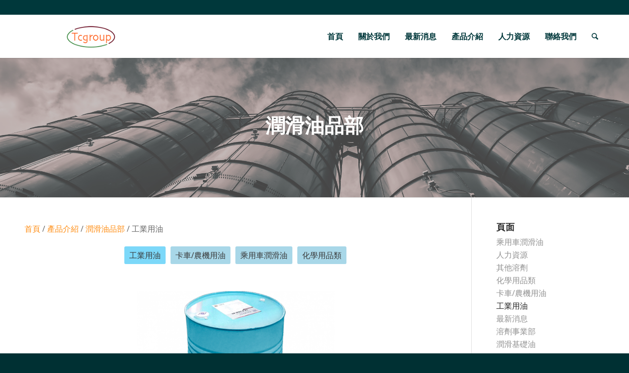

--- FILE ---
content_type: text/html; charset=UTF-8
request_url: https://www.tsongchung.com/%E5%B7%A5%E6%A5%AD%E7%94%A8%E6%B2%B9/
body_size: 41452
content:
<!DOCTYPE html>
<html lang="zh-TW" class="html_stretched responsive av-preloader-disabled av-default-lightbox  html_header_top html_logo_left html_main_nav_header html_menu_right html_custom html_header_sticky html_header_shrinking_disabled html_header_topbar_active html_mobile_menu_phone html_header_searchicon html_content_align_center html_header_unstick_top_disabled html_header_stretch_disabled html_minimal_header html_minimal_header_shadow html_av-submenu-hidden html_av-submenu-display-click html_av-overlay-side html_av-overlay-side-classic html_av-submenu-noclone html_entry_id_4324 av-cookies-no-cookie-consent av-no-preview html_text_menu_active ">
<head>
<meta charset="UTF-8" />
<meta name="robots" content="index, follow" />
<!-- mobile setting -->
<meta name="viewport" content="width=device-width, initial-scale=1">
<!-- Scripts/CSS and wp_head hook -->
<title>工業用油 &#8211; 聰仲企業股份有限公司</title>
<link rel='dns-prefetch' href='//s.w.org' />
<link rel="alternate" type="application/rss+xml" title="訂閱《聰仲企業股份有限公司》&raquo; 資訊提供" href="https://www.tsongchung.com/feed/" />
<link rel="alternate" type="application/rss+xml" title="訂閱《聰仲企業股份有限公司》&raquo; 留言的資訊提供" href="https://www.tsongchung.com/comments/feed/" />
<!-- google webfont font replacement -->
<script type='text/javascript'>
(function() {
/*	check if webfonts are disabled by user setting via cookie - or user must opt in.	*/
var html = document.getElementsByTagName('html')[0];
var cookie_check = html.className.indexOf('av-cookies-needs-opt-in') >= 0 || html.className.indexOf('av-cookies-can-opt-out') >= 0;
var allow_continue = true;
var silent_accept_cookie = html.className.indexOf('av-cookies-user-silent-accept') >= 0;
if( cookie_check && ! silent_accept_cookie )
{
if( ! document.cookie.match(/aviaCookieConsent/) || html.className.indexOf('av-cookies-session-refused') >= 0 )
{
allow_continue = false;
}
else
{
if( ! document.cookie.match(/aviaPrivacyRefuseCookiesHideBar/) )
{
allow_continue = false;
}
else if( ! document.cookie.match(/aviaPrivacyEssentialCookiesEnabled/) )
{
allow_continue = false;
}
else if( document.cookie.match(/aviaPrivacyGoogleWebfontsDisabled/) )
{
allow_continue = false;
}
}
}
if( allow_continue )
{
var f = document.createElement('link');
f.type 	= 'text/css';
f.rel 	= 'stylesheet';
f.href 	= '//fonts.googleapis.com/css?family=Open+Sans:400,600';
f.id 	= 'avia-google-webfont';
document.getElementsByTagName('head')[0].appendChild(f);
}
})();
</script>
<!-- <link rel='stylesheet' id='wp-block-library-css'  href='https://www.tsongchung.com/wp-includes/css/dist/block-library/style.min.css?ver=5.3.3' type='text/css' media='all' /> -->
<!-- <link rel='stylesheet' id='contact-form-7-css'  href='https://www.tsongchung.com/wp-content/plugins/contact-form-7/includes/css/styles.css?ver=5.1.7' type='text/css' media='all' /> -->
<!-- <link rel='stylesheet' id='mediaelement-css'  href='https://www.tsongchung.com/wp-includes/js/mediaelement/mediaelementplayer-legacy.min.css?ver=4.2.13-9993131' type='text/css' media='all' /> -->
<!-- <link rel='stylesheet' id='wp-mediaelement-css'  href='https://www.tsongchung.com/wp-includes/js/mediaelement/wp-mediaelement.min.css?ver=5.3.3' type='text/css' media='all' /> -->
<!-- <link rel='stylesheet' id='avia-merged-styles-css'  href='https://www.tsongchung.com/wp-content/uploads/dynamic_avia/avia-merged-styles-b3480dad527e59e4435c495ba60f05ac---60efa9d67be13.css' type='text/css' media='all' /> -->
<link rel="stylesheet" type="text/css" href="//www.tsongchung.com/wp-content/cache/wpfc-minified/2p4gpxde/2peva.css" media="all"/>
<link rel='https://api.w.org/' href='https://www.tsongchung.com/wp-json/' />
<link rel="EditURI" type="application/rsd+xml" title="RSD" href="https://www.tsongchung.com/xmlrpc.php?rsd" />
<link rel="wlwmanifest" type="application/wlwmanifest+xml" href="https://www.tsongchung.com/wp-includes/wlwmanifest.xml" /> 
<meta name="generator" content="WordPress 5.3.3" />
<link rel="canonical" href="https://www.tsongchung.com/%e5%b7%a5%e6%a5%ad%e7%94%a8%e6%b2%b9/" />
<link rel='shortlink' href='https://www.tsongchung.com/?p=4324' />
<link rel="alternate" type="application/json+oembed" href="https://www.tsongchung.com/wp-json/oembed/1.0/embed?url=https%3A%2F%2Fwww.tsongchung.com%2F%25e5%25b7%25a5%25e6%25a5%25ad%25e7%2594%25a8%25e6%25b2%25b9%2F" />
<link rel="alternate" type="text/xml+oembed" href="https://www.tsongchung.com/wp-json/oembed/1.0/embed?url=https%3A%2F%2Fwww.tsongchung.com%2F%25e5%25b7%25a5%25e6%25a5%25ad%25e7%2594%25a8%25e6%25b2%25b9%2F&#038;format=xml" />
<link rel="profile" href="https://gmpg.org/xfn/11" />
<link rel="alternate" type="application/rss+xml" title="聰仲企業股份有限公司 RSS2 Feed" href="https://www.tsongchung.com/feed/" />
<link rel="pingback" href="https://www.tsongchung.com/xmlrpc.php" />
<style type='text/css' media='screen'>
#top #header_main > .container, #top #header_main > .container .main_menu  .av-main-nav > li > a, #top #header_main #menu-item-shop .cart_dropdown_link{ height:88px; line-height: 88px; }
.html_top_nav_header .av-logo-container{ height:88px;  }
.html_header_top.html_header_sticky #top #wrap_all #main{ padding-top:118px; } 
</style>
<!--[if lt IE 9]><script src="https://www.tsongchung.com/wp-content/themes/enfold/js/html5shiv.js"></script><![endif]-->
<link rel="icon" href="/wp-content/uploads/2020/12/Tcgroup-logo-small.png" type="image/png">
<!-- To speed up the rendering and to display the site as fast as possible to the user we include some styles and scripts for above the fold content inline -->
<script type="text/javascript">'use strict';var avia_is_mobile=!1;if(/Android|webOS|iPhone|iPad|iPod|BlackBerry|IEMobile|Opera Mini/i.test(navigator.userAgent)&&'ontouchstart' in document.documentElement){avia_is_mobile=!0;document.documentElement.className+=' avia_mobile '}
else{document.documentElement.className+=' avia_desktop '};document.documentElement.className+=' js_active ';(function(){var e=['-webkit-','-moz-','-ms-',''],n='';for(var t in e){if(e[t]+'transform' in document.documentElement.style){document.documentElement.className+=' avia_transform ';n=e[t]+'transform'};if(e[t]+'perspective' in document.documentElement.style)document.documentElement.className+=' avia_transform3d '};if(typeof document.getElementsByClassName=='function'&&typeof document.documentElement.getBoundingClientRect=='function'&&avia_is_mobile==!1){if(n&&window.innerHeight>0){setTimeout(function(){var e=0,o={},a=0,t=document.getElementsByClassName('av-parallax'),i=window.pageYOffset||document.documentElement.scrollTop;for(e=0;e<t.length;e++){t[e].style.top='0px';o=t[e].getBoundingClientRect();a=Math.ceil((window.innerHeight+i-o.top)*0.3);t[e].style[n]='translate(0px, '+a+'px)';t[e].style.top='auto';t[e].className+=' enabled-parallax '}},50)}}})();</script><style type='text/css'>
@font-face {font-family: 'entypo-fontello'; font-weight: normal; font-style: normal; font-display: auto;
src: url('https://www.tsongchung.com/wp-content/themes/enfold/config-templatebuilder/avia-template-builder/assets/fonts/entypo-fontello.woff2') format('woff2'),
url('https://www.tsongchung.com/wp-content/themes/enfold/config-templatebuilder/avia-template-builder/assets/fonts/entypo-fontello.woff') format('woff'),
url('https://www.tsongchung.com/wp-content/themes/enfold/config-templatebuilder/avia-template-builder/assets/fonts/entypo-fontello.ttf') format('truetype'), 
url('https://www.tsongchung.com/wp-content/themes/enfold/config-templatebuilder/avia-template-builder/assets/fonts/entypo-fontello.svg#entypo-fontello') format('svg'),
url('https://www.tsongchung.com/wp-content/themes/enfold/config-templatebuilder/avia-template-builder/assets/fonts/entypo-fontello.eot'),
url('https://www.tsongchung.com/wp-content/themes/enfold/config-templatebuilder/avia-template-builder/assets/fonts/entypo-fontello.eot?#iefix') format('embedded-opentype');
} #top .avia-font-entypo-fontello, body .avia-font-entypo-fontello, html body [data-av_iconfont='entypo-fontello']:before{ font-family: 'entypo-fontello'; }
@font-face {font-family: 'medical'; font-weight: normal; font-style: normal; font-display: auto;
src: url('https://www.tsongchung.com/wp-content/uploads/avia_fonts/medical/medical.woff2') format('woff2'),
url('https://www.tsongchung.com/wp-content/uploads/avia_fonts/medical/medical.woff') format('woff'),
url('https://www.tsongchung.com/wp-content/uploads/avia_fonts/medical/medical.ttf') format('truetype'), 
url('https://www.tsongchung.com/wp-content/uploads/avia_fonts/medical/medical.svg#medical') format('svg'),
url('https://www.tsongchung.com/wp-content/uploads/avia_fonts/medical/medical.eot'),
url('https://www.tsongchung.com/wp-content/uploads/avia_fonts/medical/medical.eot?#iefix') format('embedded-opentype');
} #top .avia-font-medical, body .avia-font-medical, html body [data-av_iconfont='medical']:before{ font-family: 'medical'; }
@font-face {font-family: 'line'; font-weight: normal; font-style: normal; font-display: auto;
src: url('https://www.tsongchung.com/wp-content/uploads/avia_fonts/line/line.woff2') format('woff2'),
url('https://www.tsongchung.com/wp-content/uploads/avia_fonts/line/line.woff') format('woff'),
url('https://www.tsongchung.com/wp-content/uploads/avia_fonts/line/line.ttf') format('truetype'), 
url('https://www.tsongchung.com/wp-content/uploads/avia_fonts/line/line.svg#line') format('svg'),
url('https://www.tsongchung.com/wp-content/uploads/avia_fonts/line/line.eot'),
url('https://www.tsongchung.com/wp-content/uploads/avia_fonts/line/line.eot?#iefix') format('embedded-opentype');
} #top .avia-font-line, body .avia-font-line, html body [data-av_iconfont='line']:before{ font-family: 'line'; }
</style>
</head>
<body data-rsssl=1 id="top" class="page-template-default page page-id-4324  rtl_columns stretched open_sans" itemscope="itemscope" itemtype="https://schema.org/WebPage" >
<div id='wrap_all'>
<header id='header' class='all_colors header_color light_bg_color  av_header_top av_logo_left av_main_nav_header av_menu_right av_custom av_header_sticky av_header_shrinking_disabled av_header_stretch_disabled av_mobile_menu_phone av_header_searchicon av_header_unstick_top_disabled av_minimal_header av_minimal_header_shadow av_bottom_nav_disabled  av_alternate_logo_active av_header_border_disabled'  role="banner" itemscope="itemscope" itemtype="https://schema.org/WPHeader" >
<div id='header_meta' class='container_wrap container_wrap_meta  av_icon_active_right av_extra_header_active av_entry_id_4324'>
<div class='container'>
<ul class='noLightbox social_bookmarks icon_count_2'><li class='social_bookmarks_104 av-social-link-104 social_icon_1'><a target="_blank" aria-label="Link to 104" href='https://www.104.com.tw/company/12uodjs8?jobsource=checkc' aria-hidden='false' data-av_icon='' data-av_iconfont='entypo-fontello' title='104' rel="noopener noreferrer"><span class='avia_hidden_link_text'>104</span></a></li><li class='social_bookmarks_1111 av-social-link-1111 social_icon_2'><a target="_blank" aria-label="Link to 1111" href='https://www.1111.com.tw/corp/51530107/#c4' aria-hidden='false' data-av_icon='' data-av_iconfont='entypo-fontello' title='1111' rel="noopener noreferrer"><span class='avia_hidden_link_text'>1111</span></a></li></ul>			      </div>
</div>
<div  id='header_main' class='container_wrap container_wrap_logo'>
<div class='container av-logo-container'><div class='inner-container'><span class='logo'><a href='https://www.tsongchung.com/'><img height="100" width="300" src='/wp-content/uploads/2020/12/Tcgroup-logo-small.png' alt='聰仲企業股份有限公司' title='' /></a></span><nav class='main_menu' data-selectname='Select a page'  role="navigation" itemscope="itemscope" itemtype="https://schema.org/SiteNavigationElement" ><div class="avia-menu av-main-nav-wrap"><ul id="avia-menu" class="menu av-main-nav"><li id="menu-item-32" class="menu-item menu-item-type-post_type menu-item-object-page menu-item-home menu-item-top-level menu-item-top-level-1"><a href="https://www.tsongchung.com/" itemprop="url"><span class="avia-bullet"></span><span class="avia-menu-text">首頁</span><span class="avia-menu-fx"><span class="avia-arrow-wrap"><span class="avia-arrow"></span></span></span></a></li>
<li id="menu-item-31" class="menu-item menu-item-type-post_type menu-item-object-page menu-item-top-level menu-item-top-level-2"><a href="https://www.tsongchung.com/%e9%97%9c%e6%96%bc%e6%88%91%e5%80%91/" itemprop="url"><span class="avia-bullet"></span><span class="avia-menu-text">關於我們</span><span class="avia-menu-fx"><span class="avia-arrow-wrap"><span class="avia-arrow"></span></span></span></a></li>
<li id="menu-item-3808" class="menu-item menu-item-type-post_type menu-item-object-page menu-item-top-level menu-item-top-level-3"><a href="https://www.tsongchung.com/%e6%9c%80%e6%96%b0%e6%b6%88%e6%81%af/" itemprop="url"><span class="avia-bullet"></span><span class="avia-menu-text">最新消息</span><span class="avia-menu-fx"><span class="avia-arrow-wrap"><span class="avia-arrow"></span></span></span></a></li>
<li id="menu-item-29" class="menu-item menu-item-type-post_type menu-item-object-page menu-item-has-children menu-item-top-level menu-item-top-level-4"><a href="https://www.tsongchung.com/%e7%94%a2%e5%93%81%e4%bb%8b%e7%b4%b9/" itemprop="url"><span class="avia-bullet"></span><span class="avia-menu-text">產品介紹</span><span class="avia-menu-fx"><span class="avia-arrow-wrap"><span class="avia-arrow"></span></span></span></a>
<ul class="sub-menu">
<li id="menu-item-4566" class="menu-item menu-item-type-post_type menu-item-object-page"><a href="https://www.tsongchung.com/%e6%ba%b6%e5%8a%91%e4%ba%8b%e6%a5%ad%e9%83%a8/" itemprop="url"><span class="avia-bullet"></span><span class="avia-menu-text">溶劑事業部</span></a></li>
</ul>
</li>
<li id="menu-item-499" class="menu-item menu-item-type-post_type menu-item-object-page menu-item-top-level menu-item-top-level-5"><a href="https://www.tsongchung.com/%e4%ba%ba%e5%8a%9b%e8%b3%87%e6%ba%90/" itemprop="url"><span class="avia-bullet"></span><span class="avia-menu-text">人力資源</span><span class="avia-menu-fx"><span class="avia-arrow-wrap"><span class="avia-arrow"></span></span></span></a></li>
<li id="menu-item-30" class="menu-item menu-item-type-post_type menu-item-object-page menu-item-top-level menu-item-top-level-6"><a href="https://www.tsongchung.com/contact/" itemprop="url"><span class="avia-bullet"></span><span class="avia-menu-text">聯絡我們</span><span class="avia-menu-fx"><span class="avia-arrow-wrap"><span class="avia-arrow"></span></span></span></a></li>
<li id="menu-item-search" class="noMobile menu-item menu-item-search-dropdown menu-item-avia-special"><a aria-label="Search" href="?s=" rel="nofollow" data-avia-search-tooltip="
&lt;form role=&quot;search&quot; action=&quot;https://www.tsongchung.com/&quot; id=&quot;searchform&quot; method=&quot;get&quot; class=&quot;&quot;&gt;
&lt;div&gt;
&lt;input type=&quot;submit&quot; value=&quot;&quot; id=&quot;searchsubmit&quot; class=&quot;button avia-font-entypo-fontello&quot; /&gt;
&lt;input type=&quot;text&quot; id=&quot;s&quot; name=&quot;s&quot; value=&quot;&quot; placeholder='Search' /&gt;
&lt;/div&gt;
&lt;/form&gt;" aria-hidden='false' data-av_icon='' data-av_iconfont='entypo-fontello'><span class="avia_hidden_link_text">Search</span></a></li><li class="av-burger-menu-main menu-item-avia-special av-small-burger-icon">
<a href="#" aria-label="Menu" aria-hidden="false">
<span class="av-hamburger av-hamburger--spin av-js-hamburger">
<span class="av-hamburger-box">
<span class="av-hamburger-inner"></span>
<strong>Menu</strong>
</span>
</span>
<span class="avia_hidden_link_text">Menu</span>
</a>
</li></ul></div></nav></div> </div> 
<!-- end container_wrap-->
</div>
<div class='header_bg'></div>
<!-- end header -->
</header>
<div id='main' class='all_colors' data-scroll-offset='88'>
<div id='full_slider_1'  class='avia-fullwidth-slider main_color avia-shadow   avia-builder-el-0  el_before_av_one_full  avia-builder-el-first   container_wrap sidebar_right' style=' '  ><div   data-size='entry_without_sidebar'  data-lightbox_size='large'  data-animation='slide'  data-conditional_play=''  data-ids='3823'  data-video_counter='0'  data-autoplay='false'  data-bg_slider='false'  data-slide_height=''  data-handle='av_slideshow_full'  data-interval='5'  data-class=' '  data-el_id=''  data-css_id=''  data-scroll_down=''  data-control_layout='av-control-default'  data-custom_markup=''  data-perma_caption=''  data-autoplay_stopper=''  data-image_attachment=''  data-min_height='0px'  data-lazy_loading='disabled'  data-src=''  data-position='top left'  data-repeat='no-repeat'  data-attach='scroll'  data-stretch=''  data-default-height='34.95867768595'  class='avia-slideshow avia-slideshow-1  av-control-default av-default-height-applied avia-slideshow-entry_without_sidebar av_slideshow_full   avia-slide-slider '  itemprop="image" itemscope="itemscope" itemtype="https://schema.org/ImageObject" ><ul class='avia-slideshow-inner ' style='padding-bottom: 22.231404958678%;' ><li  class=' av-single-slide slide-1 ' ><div data-rel='slideshow-1' class='avia-slide-wrap '   ><div class = "caption_fullwidth av-slideshow-caption caption_center"><div class = "container caption_container"><div class = "slideshow_caption"><div class = "slideshow_inner_caption"><div class = "slideshow_align_caption"><h2  style='font-size:40px; color:#ffffff; ' class='avia-caption-title  '  itemprop="name" ><strong>潤滑油品部</strong></h2></div></div></div></div></div><img class="wp-image-3823 avia-img-lazy-loading-not-3823"  src="https://www.tsongchung.com/wp-content/uploads/2020/12/1385056.jpg" width="1210" height="269" title='1385056' alt=''  itemprop="thumbnailUrl" srcset="https://www.tsongchung.com/wp-content/uploads/2020/12/1385056.jpg 2250w, https://www.tsongchung.com/wp-content/uploads/2020/12/1385056-300x67.jpg 300w, https://www.tsongchung.com/wp-content/uploads/2020/12/1385056-1030x229.jpg 1030w" sizes="(max-width: 1210px) 100vw, 1210px" /><div class='av-section-color-overlay' style='opacity: 0.5; background-color: #8c8c8c; '></div></div></li></ul></div></div><div id='after_full_slider_1'  class='main_color av_default_container_wrap container_wrap sidebar_right' style=' '  ><div class='container' ><div class='template-page content  av-content-small alpha units'><div class='post-entry post-entry-type-page post-entry-4324'><div class='entry-content-wrapper clearfix'>
<div class="flex_column av_one_full  flex_column_div av-zero-column-padding first  avia-builder-el-1  el_after_av_slideshow_full  el_before_av_one_fourth  avia-builder-el-first  " style='border-radius:0px; '><section class="av_textblock_section "  itemscope="itemscope" itemtype="https://schema.org/CreativeWork" ><div class='avia_textblock  '   itemprop="text" ><div><a href="/首頁">首頁</a> / <a href="/產品介紹"> 產品介紹</a> / <a href="/潤滑油品部">潤滑油品部</a> / 工業用油</div>
</div></section>
<div  style='height:20px' class='hr hr-invisible   avia-builder-el-3  el_after_av_textblock  el_before_av_buttonrow '><span class='hr-inner ' ><span class='hr-inner-style'></span></span></div>
<div  class='avia-buttonrow-wrap avia-buttonrow-center   avia-builder-el-4  el_after_av_hr  avia-builder-el-last '>
<a href='https://www.tsongchung.com/%e5%b7%a5%e6%a5%ad%e7%94%a8%e6%b2%b9/'  class='avia-button  avia-icon_select-no avia-size-small '  style='background-color:#7cd8f9; border-color:#7cd8f9; color:#383838; margin-bottom:5px; margin-left:3px; margin-right:3px; ' ><span class='avia_iconbox_title' >工業用油</span></a>
<a href='https://www.tsongchung.com/%e5%8d%a1%e8%bb%8a-%e8%be%b2%e6%a9%9f%e7%94%a8%e6%b2%b9/'  class='avia-button  avia-icon_select-no avia-size-small '  style='background-color:#a8d7e8; border-color:#a8d7e8; color:#383838; margin-bottom:5px; margin-left:3px; margin-right:3px; ' ><span class='avia_iconbox_title' >卡車/農機用油</span></a>
<a href='https://www.tsongchung.com/%e4%b9%98%e7%94%a8%e8%bb%8a%e6%bd%a4%e6%bb%91%e6%b2%b9/'  class='avia-button  avia-icon_select-no avia-size-small '  style='background-color:#a8d7e8; border-color:#a8d7e8; color:#383838; margin-bottom:5px; margin-left:3px; margin-right:3px; ' ><span class='avia_iconbox_title' >乘用車潤滑油</span></a>
<a href='https://www.tsongchung.com/%e5%8c%96%e5%ad%b8%e7%94%a8%e5%93%81%e9%a1%9e/'  class='avia-button  avia-icon_select-no avia-size-small '  style='background-color:#a8d7e8; border-color:#a8d7e8; color:#383838; margin-bottom:5px; margin-left:3px; margin-right:3px; ' ><span class='avia_iconbox_title' >化學用品類</span></a>
</div></div><div class="flex_column av_one_fourth  flex_column_div av-zero-column-padding first  avia-builder-el-5  el_after_av_one_full  el_before_av_one_half  column-top-margin" style='border-radius:0px; '></div></p>
<div class="flex_column av_one_half  flex_column_div av-zero-column-padding   avia-builder-el-6  el_after_av_one_fourth  el_before_av_one_fourth  column-top-margin" style='border-radius:0px; '><div  class='avia-image-container  av-styling-    avia-builder-el-7  el_before_av_textblock  avia-builder-el-first  avia-align-center '  itemprop="image" itemscope="itemscope" itemtype="https://schema.org/ImageObject"  ><div class='avia-image-container-inner'><div class='avia-image-overlay-wrap'><img class='wp-image-5031 avia-img-lazy-loading-not-5031 avia_image' src="https://www.tsongchung.com/wp-content/uploads/2021/05/woocommerce-placeholder-495x400.png" alt='' title='woocommerce-placeholder' height="400" width="495"  itemprop="thumbnailUrl"  /></div></div></div>
<section class="av_textblock_section  av-desktop-hide av-medium-hide av-small-hide av-mini-hide"  itemscope="itemscope" itemtype="https://schema.org/CreativeWork" ><div class='avia_textblock  '  style='font-size:16px; '  itemprop="text" ><p style="text-align: center;"><a style="color: #a72b2b;" href="https://www.redshark.com.tw/product/台塑剎車油-dot-4">＊圖片出處</a></p>
</div></section></div>
<div class="flex_column av_one_fourth  flex_column_div av-zero-column-padding   avia-builder-el-9  el_after_av_one_half  el_before_av_one_full  column-top-margin" style='border-radius:0px; '></div>
<div class="flex_column av_one_full  flex_column_div av-zero-column-padding first  avia-builder-el-10  el_after_av_one_fourth  avia-builder-el-last  column-top-margin" style='border-radius:0px; '><section class="av_textblock_section "  itemscope="itemscope" itemtype="https://schema.org/CreativeWork" ><div class='avia_textblock  '   itemprop="text" ><style type="text/css"><!--td {border: 1px solid #ccc;}br {mso-data-placement:same-cell;}--></style>
<table dir="ltr" border="1" cellspacing="0" cellpadding="0">
<colgroup>
<col width="600" />
<col width="142" />
<col width="289" /></colgroup>
<tbody>
<tr>
<td data-sheets-value="{"1":2,"2":"產品名稱"}">產品名稱</td>
<td data-sheets-value="{"1":2,"2":"包裝"}">包裝</td>
<td data-sheets-value="{"1":2,"2":"應用說明"}">應用說明</td>
</tr>
<tr>
<td data-sheets-value="{"1":2,"2":"液壓油 AWS32、46、68、100"}">液壓油 AWS32、46、68、100</td>
<td data-sheets-value="{"1":2,"2":"19L、200L"}">19L、200L</td>
<td data-sheets-value="{"1":2,"2":"塑膠射出機、工具機"}">塑膠射出機、工具機</td>
</tr>
<tr>
<td data-sheets-value="{"1":2,"2":"循環油 32、46、68、90、115、150、220、320"}">循環油 32、46、68、90、115、150、220、320</td>
<td data-sheets-value="{"1":2,"2":"19L、200L"}">19L、200L</td>
<td data-sheets-value="{"1":2,"2":"軸承循環系統"}">軸承循環系統</td>
</tr>
<tr>
<td data-sheets-value="{"1":2,"2":"齒輪油 HD68、100、150、220、320、460"}">齒輪油 HD68、100、150、220、320、460</td>
<td data-sheets-value="{"1":2,"2":"19L、200L"}">19L、200L</td>
<td data-sheets-value="{"1":2,"2":"機械齒輪系統"}">機械齒輪系統</td>
</tr>
<tr>
<td data-sheets-value="{"1":2,"2":"滑道油 SW32、68"}">滑道油 SW32、68</td>
<td data-sheets-value="{"1":2,"2":"19L、200L"}">19L、200L</td>
<td data-sheets-value="{"1":2,"2":"CNC車床、銑床"}">CNC車床、銑床</td>
</tr>
<tr>
<td data-sheets-value="{"1":2,"2":"錠子油 12、22"}">錠子油 12、22</td>
<td data-sheets-value="{"1":2,"2":"19L、200L"}">19L、200L</td>
<td data-sheets-value="{"1":2,"2":"紡織機"}">紡織機</td>
</tr>
<tr>
<td data-sheets-value="{"1":2,"2":"多效鋰基滑脂MP0號、1號、2號、3號"}">多效鋰基滑脂MP0號、1號、2號、3號</td>
<td data-sheets-value="{"1":2,"2":"19L、200L"}">19L、200L</td>
<td data-sheets-value="{"1":2,"2":"中低負載系統 -30~120℃"}">中低負載系統 -30~120℃</td>
</tr>
<tr>
<td data-sheets-value="{"1":2,"2":"極壓鋰基滑脂EP-0號、1號、2號"}">極壓鋰基滑脂EP-0號、1號、2號</td>
<td data-sheets-value="{"1":2,"2":"19L、200L"}">19L、200L</td>
<td data-sheets-value="{"1":2,"2":"重載運轉系統 -30~120℃"}">重載運轉系統 -30~120℃</td>
</tr>
<tr>
<td data-sheets-value="{"1":2,"2":"高溫極壓複合鋰基滑脂HTEP0號、1號、2號、3號"}">高溫極壓複合鋰基滑脂HTEP0號、1號、2號、3號</td>
<td data-sheets-value="{"1":2,"2":"19L、200L"}">19L、200L</td>
<td data-sheets-value="{"1":2,"2":"高溫重載系統 -30~150℃"}">高溫重載系統 -30~150℃</td>
</tr>
<tr>
<td data-sheets-value="{"1":2,"2":"柴油引擎 CI-4/E7 15W40"}">柴油引擎 CI-4/E7 15W40</td>
<td data-sheets-value="{"1":2,"2":"19L、200L"}">19L、200L</td>
<td data-sheets-value="{"1":2,"2":"四期車"}">四期車</td>
</tr>
<tr>
<td data-sheets-value="{"1":2,"2":"柴油引擎 CJ-4/E9 15W40"}">柴油引擎 CJ-4/E9 15W40</td>
<td data-sheets-value="{"1":2,"2":"19L、200L"}">19L、200L</td>
<td data-sheets-value="{"1":2,"2":"四、五期車"}">四、五期車</td>
</tr>
<tr>
<td data-sheets-value="{"1":2,"2":"柴油引擎CK-4/E9 15W40"}">柴油引擎CK-4/E9 15W40</td>
<td data-sheets-value="{"1":2,"2":"19L、200L"}">19L、200L</td>
<td data-sheets-value="{"1":2,"2":"五、六期車"}">五、六期車</td>
</tr>
<tr>
<td data-sheets-value="{"1":2,"2":"柴油系統 CF 10W"}">柴油系統 CF 10W</td>
<td data-sheets-value="{"1":2,"2":"19L、200L"}">19L、200L</td>
<td data-sheets-value="{"1":2,"2":"建築工程"}">建築工程</td>
</tr>
</tbody>
</table>
</div></section>
<section class="av_textblock_section "  itemscope="itemscope" itemtype="https://schema.org/CreativeWork" ><div class='avia_textblock  '  style='font-size:16px; '  itemprop="text" ><p style="text-align: center; color: #a72b2b;"><span style="color: #a72b2b; font-weight: 500;">＊</span> 數據僅供參考</p>
</div></section></div>
</div></div></div><!-- close content main div --> <!-- section close by builder template --><aside class='sidebar sidebar_right   alpha units'  role="complementary" itemscope="itemscope" itemtype="https://schema.org/WPSideBar" ><div class='inner_sidebar extralight-border'><section class='widget widget_pages'><h3 class='widgettitle'>頁面</h3><ul><li class="page_item page-item-4316"><a href="https://www.tsongchung.com/%e4%b9%98%e7%94%a8%e8%bb%8a%e6%bd%a4%e6%bb%91%e6%b2%b9/">乘用車潤滑油</a></li>
<li class="page_item page-item-494"><a href="https://www.tsongchung.com/%e4%ba%ba%e5%8a%9b%e8%b3%87%e6%ba%90/">人力資源</a></li>
<li class="page_item page-item-4299"><a href="https://www.tsongchung.com/%e5%85%b6%e4%bb%96%e6%ba%b6%e5%8a%91/">其他溶劑</a></li>
<li class="page_item page-item-4320"><a href="https://www.tsongchung.com/%e5%8c%96%e5%ad%b8%e7%94%a8%e5%93%81%e9%a1%9e/">化學用品類</a></li>
<li class="page_item page-item-4312"><a href="https://www.tsongchung.com/%e5%8d%a1%e8%bb%8a-%e8%be%b2%e6%a9%9f%e7%94%a8%e6%b2%b9/">卡車/農機用油</a></li>
<li class="page_item page-item-4324 current_page_item"><a href="https://www.tsongchung.com/%e5%b7%a5%e6%a5%ad%e7%94%a8%e6%b2%b9/" aria-current="page">工業用油</a></li>
<li class="page_item page-item-397"><a href="https://www.tsongchung.com/%e6%9c%80%e6%96%b0%e6%b6%88%e6%81%af/">最新消息</a></li>
<li class="page_item page-item-3986"><a href="https://www.tsongchung.com/%e6%ba%b6%e5%8a%91%e4%ba%8b%e6%a5%ad%e9%83%a8/">溶劑事業部</a></li>
<li class="page_item page-item-4295"><a href="https://www.tsongchung.com/%e6%bd%a4%e6%bb%91%e5%9f%ba%e7%a4%8e%e6%b2%b9/">潤滑基礎油</a></li>
<li class="page_item page-item-3989"><a href="https://www.tsongchung.com/%e6%bd%a4%e6%bb%91%e6%b2%b9%e5%93%81%e9%83%a8/">潤滑油品部</a></li>
<li class="page_item page-item-4275"><a href="https://www.tsongchung.com/%e7%92%b0%e4%bf%9d%e7%83%b7%e7%83%b4%e9%a1%9e/">環保烷烴類</a></li>
<li class="page_item page-item-25"><a href="https://www.tsongchung.com/%e7%94%a2%e5%93%81%e4%bb%8b%e7%b4%b9/">產品介紹</a></li>
<li class="page_item page-item-27"><a href="https://www.tsongchung.com/contact/">聯絡我們</a></li>
<li class="page_item page-item-4263"><a href="https://www.tsongchung.com/%e8%8a%b3%e9%a6%99%e7%83%b4%e9%a1%9e/">芳香烴/脂肪烴類</a></li>
<li class="page_item page-item-4328"><a href="https://www.tsongchung.com/%e8%a8%ad%e5%82%99%e9%a1%9e/">設備類</a></li>
<li class="page_item page-item-4283"><a href="https://www.tsongchung.com/%e9%85%ae%e9%a1%9e/">酮類</a></li>
<li class="page_item page-item-4287"><a href="https://www.tsongchung.com/%e9%85%af%e9%a1%9e/">酯類</a></li>
<li class="page_item page-item-4279"><a href="https://www.tsongchung.com/%e9%86%87%e9%a1%9e/">醇類</a></li>
<li class="page_item page-item-4291"><a href="https://www.tsongchung.com/%e9%86%9a%e9%86%87%e9%a1%9e/">醚醇類</a></li>
<li class="page_item page-item-23"><a href="https://www.tsongchung.com/%e9%97%9c%e6%96%bc%e6%88%91%e5%80%91/">關於我們</a></li>
<li class="page_item page-item-2"><a href="https://www.tsongchung.com/">首頁</a></li>
</ul><span class='seperator extralight-border'></span></section><section class='widget widget_categories'><h3 class='widgettitle'>Categories</h3><ul>	<li class="cat-item cat-item-9"><a href="https://www.tsongchung.com/category/news/">News</a>
</li>
<li class="cat-item cat-item-1"><a href="https://www.tsongchung.com/category/%e6%9c%80%e6%96%b0%e6%b6%88%e6%81%af/">最新消息</a>
</li>
</ul><span class='seperator extralight-border'></span></section><section class='widget widget_archive'><h3 class='widgettitle'>存檔</h3><ul>	<li><a href='https://www.tsongchung.com/2020/07/'>2020 年 7 月</a></li>
<li><a href='https://www.tsongchung.com/2019/07/'>2019 年 7 月</a></li>
</ul><span class='seperator extralight-border'></span></section></div></aside>		</div><!--end builder template--></div><!-- close default .container_wrap element -->						<div class='container_wrap footer_color' id='footer'>
<div class='container'>
<div class='flex_column av_one_third  first el_before_av_one_third'><section id="text-9" class="widget clearfix widget_text">			<div class="textwidget"><p style="color: #ffffff; font-weight: 500; font-size: 17px;">台中總公司</p>
<p style="font-size: 15px;">◎營運管理部</p>
<ul>
<li><strong>TEL：<a href="tel:023375598">+886 4-23375598</a></strong></li>
</ul>
<p style="color: #ffffff; font-weight: 500; font-size: 17px;">溶劑事業部</p>
<p style="font-size: 15px;">◎溶劑事業部-北部分公司</p>
<ul>
<li><strong>TEL：<a href="tel:035533001">+886 3-5533001</a></strong></li>
</ul>
<p style="font-size: 15px;">◎溶劑事業部-中部分公司</p>
<ul>
<li><strong>TEL：<a href="tel:0423379977">+886 4-23379977</a></strong></li>
</ul>
<p style="font-size: 15px;">◎溶劑事業部-南部分公司</p>
<ul>
<li><strong>TEL：<a href="tel:063032598">+886 6-3032598</a></strong></li>
</ul>
</div>
<span class="seperator extralight-border"></span></section></div><div class='flex_column av_one_third  el_after_av_one_third  el_before_av_one_third '><section id="nav_menu-5" class="widget clearfix widget_nav_menu"><h3 class="widgettitle">快速導覽</h3><div class="menu-footer_menu-container"><ul id="menu-footer_menu" class="menu"><li id="menu-item-5155" class="menu-item menu-item-type-post_type menu-item-object-page menu-item-5155"><a href="https://www.tsongchung.com/%e4%ba%ba%e5%8a%9b%e8%b3%87%e6%ba%90/">人力資源</a></li>
<li id="menu-item-5156" class="menu-item menu-item-type-post_type menu-item-object-page menu-item-5156"><a href="https://www.tsongchung.com/%e6%9c%80%e6%96%b0%e6%b6%88%e6%81%af/">最新消息</a></li>
<li id="menu-item-5157" class="menu-item menu-item-type-post_type menu-item-object-page menu-item-5157"><a href="https://www.tsongchung.com/%e7%94%a2%e5%93%81%e4%bb%8b%e7%b4%b9/">產品介紹</a></li>
<li id="menu-item-5158" class="menu-item menu-item-type-post_type menu-item-object-page menu-item-5158"><a href="https://www.tsongchung.com/contact/">聯絡我們</a></li>
<li id="menu-item-5159" class="menu-item menu-item-type-post_type menu-item-object-page menu-item-5159"><a href="https://www.tsongchung.com/%e9%97%9c%e6%96%bc%e6%88%91%e5%80%91/">關於我們</a></li>
</ul></div><span class="seperator extralight-border"></span></section></div><div class='flex_column av_one_third  el_after_av_one_third  el_before_av_one_third '><section id="text-11" class="widget clearfix widget_text">			<div class="textwidget"><div style="padding-left: 45px;">
<p style="color: #ffffff; font-weight: 500; font-size: 16px;">歡迎加入我們的行列</p>
<div><a href="https://www.104.com.tw/company/12uodjs8?jobsource=checkc" target="_blank" rel="noopener noreferrer"><img class="alignnone wp-image-825" src="/wp-content/uploads/2020/12/104.png" alt="" width="31" height="31" /></a> <a href="https://www.1111.com.tw/corp/51530107/#c4" target="_blank" rel="noopener noreferrer"><img class="alignnone wp-image-825" src="/wp-content/uploads/2020/12/1111-.png" alt="" width="31" height="31" /></a></div>
</div>
</div>
<span class="seperator extralight-border"></span></section><section id="text-5" class="widget clearfix widget_text">			<div class="textwidget"><div style="display: flex; justify-content: center; flex-direction: column; margin-left: auto; margin-right: auto;"><img class="alignnone wp-image-3939" src="/wp-content/uploads/2020/12/Tcgroup-logo-small.png" alt="" width="245" height="142" /></div>
</div>
<span class="seperator extralight-border"></span></section></div>
</div>
<!-- ####### END FOOTER CONTAINER ####### -->
</div>
<footer class='container_wrap socket_color' id='socket'  role="contentinfo" itemscope="itemscope" itemtype="https://schema.org/WPFooter" >
<div class='container'>
<span class='copyright'>© Copyright - 聰仲企業股份有限公司 <div class="designby"> - <a href="https://www.morcept.com/" target="_blank" style="text-align:right;" >Morcept 網頁設計</a></div></span>
</div>
<!-- ####### END SOCKET CONTAINER ####### -->
</footer>
<!-- end main -->
</div>
<!-- end wrap_all --></div>
<a href='#top' title='Scroll to top' id='scroll-top-link' aria-hidden='true' data-av_icon='' data-av_iconfont='entypo-fontello'><span class="avia_hidden_link_text">Scroll to top</span></a>
<div id="fb-root"></div>
<script>
jQuery(window).load(function(){
jQuery('#wrap_all a').removeAttr('title');
jQuery('#wrap_all img').removeAttr('title');
jQuery('#wrap_all div').removeAttr('title');
});
</script>
<script type='text/javascript'>
/* <![CDATA[ */  
var avia_framework_globals = avia_framework_globals || {};
avia_framework_globals.frameworkUrl = 'https://www.tsongchung.com/wp-content/themes/enfold/framework/';
avia_framework_globals.installedAt = 'https://www.tsongchung.com/wp-content/themes/enfold/';
avia_framework_globals.ajaxurl = 'https://www.tsongchung.com/wp-admin/admin-ajax.php';
/* ]]> */ 
</script>
<script type='text/javascript' src='https://www.tsongchung.com/wp-includes/js/jquery/jquery.js?ver=1.12.4-wp'></script>
<script type='text/javascript'>
/* <![CDATA[ */
var wpcf7 = {"apiSettings":{"root":"https:\/\/www.tsongchung.com\/wp-json\/contact-form-7\/v1","namespace":"contact-form-7\/v1"}};
/* ]]> */
</script>
<script type='text/javascript' src='https://www.tsongchung.com/wp-content/plugins/contact-form-7/includes/js/scripts.js?ver=5.1.7'></script>
<script type='text/javascript'>
var mejsL10n = {"language":"zh","strings":{"mejs.install-flash":"\u76ee\u524d\u4f7f\u7528\u7684\u700f\u89bd\u5668\u5c1a\u672a\u555f\u7528\u6216\u5b89\u88dd Flash Player\u3002\u8acb\u70ba\u700f\u89bd\u5668\u555f\u7528 Flash Player \u6216\u5f9e https:\/\/get.adobe.com\/flashplayer\/ \u4e0b\u8f09\u6700\u65b0\u7248\u672c\u3002","mejs.fullscreen-off":"\u95dc\u9589\u5168\u87a2\u5e55","mejs.fullscreen-on":"\u958b\u555f\u5168\u87a2\u5e55","mejs.download-video":"\u4e0b\u8f09\u8996\u8a0a","mejs.fullscreen":"\u5168\u87a2\u5e55","mejs.time-jump-forward":["\u5411\u524d 1 \u79d2","\u5411\u524d %1 \u79d2"],"mejs.loop":"\u958b\u555f\/\u95dc\u9589\u5faa\u74b0\u64ad\u653e","mejs.play":"\u64ad\u653e","mejs.pause":"\u66ab\u505c","mejs.close":"\u95dc\u9589","mejs.time-slider":"\u6642\u9593\u6ed1\u687f","mejs.time-help-text":"\u4f7f\u7528\u5411\u5de6\/\u5411\u53f3\u9375\u5012\u8f49\/\u5feb\u8f49 1 \u79d2\uff0c\u5411\u4e0a\/\u5411\u4e0b\u9375\u5012\u8f49\/\u5feb\u8f49 10 \u79d2\u3002","mejs.time-skip-back":["\u5012\u8f49 1 \u79d2","\u5012\u8f49 %1 \u79d2"],"mejs.captions-subtitles":"\u6a19\u984c\/\u5b57\u5e55","mejs.captions-chapters":"\u7ae0\u7bc0","mejs.none":"\u7121","mejs.mute-toggle":"\u958b\u555f\/\u95dc\u9589\u975c\u97f3","mejs.volume-help-text":"\u4f7f\u7528\u5411\u4e0a\/\u5411\u4e0b\u9375\u4ee5\u63d0\u9ad8\u6216\u964d\u4f4e\u97f3\u91cf\u3002","mejs.unmute":"\u53d6\u6d88\u975c\u97f3","mejs.mute":"\u975c\u97f3","mejs.volume-slider":"\u97f3\u91cf\u6ed1\u687f","mejs.video-player":"\u8996\u8a0a\u64ad\u653e\u5668","mejs.audio-player":"\u97f3\u8a0a\u64ad\u653e\u5668","mejs.ad-skip":"\u7565\u904e\u5ee3\u544a","mejs.ad-skip-info":["\u5feb\u8f49 1 \u79d2","\u5feb\u8f49 %1 \u79d2"],"mejs.source-chooser":"\u4f86\u6e90\u9078\u64c7\u5668","mejs.stop":"\u505c\u6b62","mejs.speed-rate":"\u901f\u7387","mejs.live-broadcast":"\u76f4\u64ad","mejs.afrikaans":"\u5357\u975e\u8377\u862d\u6587","mejs.albanian":"\u963f\u723e\u5df4\u5c3c\u4e9e\u6587","mejs.arabic":"\u963f\u62c9\u4f2f\u6587","mejs.belarusian":"\u767d\u7f85\u65af\u6587","mejs.bulgarian":"\u4fdd\u52a0\u5229\u4e9e\u6587","mejs.catalan":"\u52a0\u6cf0\u7f85\u5c3c\u4e9e\u6587","mejs.chinese":"\u4e2d\u6587","mejs.chinese-simplified":"\u7c21\u9ad4\u4e2d\u6587","mejs.chinese-traditional":"\u7e41\u9ad4\u4e2d\u6587","mejs.croatian":"\u514b\u7f85\u57c3\u897f\u4e9e\u6587","mejs.czech":"\u6377\u514b\u6587","mejs.danish":"\u4e39\u9ea5\u6587","mejs.dutch":"\u8377\u862d\u6587","mejs.english":"\u82f1\u6587","mejs.estonian":"\u611b\u6c99\u5c3c\u4e9e\u6587","mejs.filipino":"\u83f2\u5f8b\u8cd3\u6587","mejs.finnish":"\u82ac\u862d\u6587","mejs.french":"\u6cd5\u6587","mejs.galician":"\u52a0\u91cc\u897f\u4e9e\u6587","mejs.german":"\u5fb7\u6587","mejs.greek":"\u5e0c\u81d8\u6587","mejs.haitian-creole":"\u6d77\u5730\u514b\u91cc\u5967\u6587","mejs.hebrew":"\u5e0c\u4f2f\u4f86\u6587","mejs.hindi":"\u5370\u5ea6\u6587","mejs.hungarian":"\u5308\u7259\u5229\u6587","mejs.icelandic":"\u51b0\u5cf6\u6587","mejs.indonesian":"\u5370\u5c3c\u6587","mejs.irish":"\u611b\u723e\u862d\u6587","mejs.italian":"\u7fa9\u5927\u5229\u6587","mejs.japanese":"\u65e5\u6587","mejs.korean":"\u97d3\u6587","mejs.latvian":"\u62c9\u812b\u7dad\u4e9e\u6587","mejs.lithuanian":"\u7acb\u9676\u5b9b\u6587","mejs.macedonian":"\u99ac\u5176\u9813\u6587","mejs.malay":"\u99ac\u4f86\u6587","mejs.maltese":"\u99ac\u723e\u4ed6\u6587","mejs.norwegian":"\u632a\u5a01\u6587","mejs.persian":"\u6ce2\u65af\u6587","mejs.polish":"\u6ce2\u862d\u6587","mejs.portuguese":"\u8461\u8404\u7259\u6587","mejs.romanian":"\u7f85\u99ac\u5c3c\u4e9e\u6587","mejs.russian":"\u4fc4\u6587","mejs.serbian":"\u585e\u723e\u7dad\u4e9e\u6587","mejs.slovak":"\u65af\u6d1b\u4f10\u514b\u6587","mejs.slovenian":"\u65af\u6d1b\u7dad\u5c3c\u4e9e\u6587","mejs.spanish":"\u897f\u73ed\u7259\u6587","mejs.swahili":"\u65af\u74e6\u5e0c\u91cc\u6587","mejs.swedish":"\u745e\u5178\u6587","mejs.tagalog":"\u5854\u52a0\u62c9\u65cf\u6587","mejs.thai":"\u6cf0\u6587","mejs.turkish":"\u571f\u8033\u5176\u6587","mejs.ukrainian":"\u70cf\u514b\u862d\u6587","mejs.vietnamese":"\u8d8a\u5357\u6587","mejs.welsh":"\u5a01\u723e\u65af\u6587","mejs.yiddish":"\u610f\u7b2c\u7dd2\u6587"}};
</script>
<script type='text/javascript' src='https://www.tsongchung.com/wp-includes/js/mediaelement/mediaelement-and-player.min.js?ver=4.2.13-9993131'></script>
<script type='text/javascript' src='https://www.tsongchung.com/wp-includes/js/mediaelement/mediaelement-migrate.min.js?ver=5.3.3'></script>
<script type='text/javascript'>
/* <![CDATA[ */
var _wpmejsSettings = {"pluginPath":"\/wp-includes\/js\/mediaelement\/","classPrefix":"mejs-","stretching":"responsive"};
/* ]]> */
</script>
<script type='text/javascript' src='https://www.tsongchung.com/wp-includes/js/mediaelement/wp-mediaelement.min.js?ver=5.3.3'></script>
<script type='text/javascript' src='https://www.tsongchung.com/wp-includes/js/wp-embed.min.js?ver=5.3.3'></script>
<script type='text/javascript' src='https://www.tsongchung.com/wp-content/uploads/dynamic_avia/avia-footer-scripts-70312223d472a0aa00e0c70c3d79d29c---60efa9d8d2ccc.js'></script>
</body>
</html><!-- WP Fastest Cache file was created in 0.22512888908386 seconds, on 04-01-24 17:20:42 --><!-- via php -->